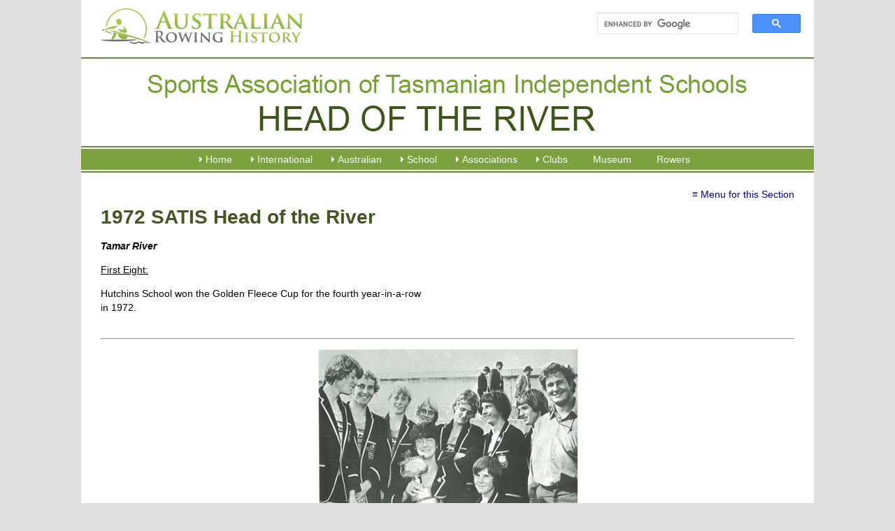

--- FILE ---
content_type: text/html; charset=utf-8
request_url: https://www.rowinghistory-aus.info/school-rowing/tas/satis-head-of-the-river/1972
body_size: 5955
content:
<!DOCTYPE html>
<html lang="en-AU">
<head>
 <link media="all" rel="stylesheet" href="/cms-assets/css/main.css" nonce='20d1519a97ba18e275a279878ebf424e'>
<title>1972</title>
<meta charset="utf-8" />
<meta name="viewport" content="width=device-width, initial-scale=1.0" />
<link rel="shortcut icon" href="/favicon.png" />
<link rel="stylesheet" href="/css/global-2016.css" type="text/css" media="all" />
<!--[if lt IE 9]><script src="/js/respond.min.js"></script><![endif]-->
<script type="text/javascript" src="/js/p7scripts.js"></script>
<script src="//code.jquery.com/jquery-latest.min.js" type="text/javascript"></script>
<script type="text/javascript" src="/js/main.js"></script><script async src="https://www.googletagmanager.com/gtag/js?id=G-DJS7E4DZ9G" nonce='20d1519a97ba18e275a279878ebf424e'></script><script nonce='20d1519a97ba18e275a279878ebf424e'>  window.dataLayer = window.dataLayer || [];  function gtag() { dataLayer.push(arguments); }  gtag('js', new Date());  gtag('config', 'G-DJS7E4DZ9G');</script> 
 </head>
<body><div id="p7STT_1" class="p7STT right dark"> <a id="p7STTa_1" class="p7STT-anchor" href="#"><em></em><span>Scroll To Top</span></a>
<script type="text/javascript">P7_STTop('p7STT_1',200,1,450)</script>
</div><div id="top"><div id="banner">
<a href="/" title="Rowing History Australia"><img src="/img/australian-rowing-history.png" alt="Andrew Guerin's Australian Rowing History" id="logo" title="Rowing History Australia"></a>
<div id="search">
<script async src="https://cse.google.com/cse.js?cx=45ef39313ab9370ca"></script>
<div class="gcse-search"></div>
</div></div><div id="heros"><img src="/img/heros/satis-heads-of-river.png" alt="satis head of the river rowing regatta"></div>
<div id="nav"> <div class="p7PM3-09 p7PM3 p7PM3noscript horiz responsive menu-centered auto-subs sub-left" id="p7PM3_1">
<div class="pmm3-toolbar closed toggle-text" id="p7PM3tb_1"><a title="Hide/Show Menu" href="#">≡</a> </div>
<ul class="closed">
<li><a href="#">Home</a>
<ul>
<li><a href="/home">Home</a> </li>
<li><a href="/about">About</a> </li>
<li><a href="/about#acknowledgments">Acknowledgments</a> </li>
<li><a href="/abbreviations">Abbreviations Used</a> </li>
<li><a href="/news-archives">Our News Archives</a> </li>
<li><a href="/past-additions">Past Additions/Updates</a></li>
<li><a href="/links">Links</a> </li>
</ul></li>
<li><a href="#">International</a>
<ul>
<li><a href="/olympic-games/index">Olympic and Paralympic Games</a></li>
<li><a href="/world-championships/index">World Championships</a></li>
<li><a href="/world-u23-championships/index">World U23 Championships</a> </li>
<li><a href="/world-jr-championships/index">World U19 Championships</a> </li>
<li><a href="/world-rowing-coastal-championships/index">World Coastal Rowing and Beach-Sprint Finals</a> </li>
<li><a href="/commonwealth-games/index">Commonwealth Games</a> </li>
<li><a href="/trans-tasman-series/index">Trans Tasman Series</a> </li>
<li><a href="/other-australian-crews/index">Other Senior Australian Crews</a> </li>
<li><a href="/world-university-games/index">World University Championships</a> </li>
<li><a href="/world-pro-sculling/index">World Professional Sculling</a></li>
<li><a href="/1919-peace-regatta/index">1919 Royal Henley Peace Regatta</a> </li>
<li><a href="/henley-royal-regatta/index">Australians at Henley Royal Regatta</a> </li>
<li><a href="/the-boat-race/index">Australians in The Boat Race</a> </li>

</ul></li>
<li><a href="#">Australian</a>
<ul>
<li><a href="/interstate-championships/index">Interstate Championships</a> </li>
<li><a href="/national-championships/index">National Championships</a> </li>
<li><a href="/coastal-rowing-and-beach-sprints/index">Coastal &amp; Beach Sprints Championships</a> </li>
<li><a href="/masters-championships/index">Masters Championships</a> </li>
<li><a href="/university-championships/index">University Championships</a> </li>
<li><a href="/rv-state-championships/index">Rowing Victoria State Championships</a> </li>
<li><a href="/significant-events/index">Significant Events</a> </li>
<li><a href="#">(Boat Builders - coming)</a> </li>
</ul></li>
<li><a href="#">School</a>
<ul>
<li><a href="/school-rowing/nsw/index">NSW School Rowing</a> </li>
<li><a href="/school-rowing/qld/index">QLD School Rowing</a> </li>
<li><a href="/school-rowing/sa/index">SA School Rowing</a> </li>
<li><a href="/school-rowing/tas/index">TAS School Rowing</a> </li>
<li><a href="/school-rowing/vic/index">VIC School Rowing</a> </li>
<li><a href="/school-rowing/wa/index">WA School Rowing</a> </li>
<li><a href="/national-championships/index">National School Championships</a></li>
</ul>
</li>
<li><a href="#">Associations</a>
<ul>
<li><a href="/rowing-associations/index">Associations Index</a> </li>
<li><a href="/rowing-associations/rowing-australia/index">Rowing Australia</a> </li>
<li><a href="/rowing-associations/rowing-act/index">Rowing ACT</a> </li>
<li><a href="/rowing-associations/queensland/index">Rowing Queensland</a> </li>
<li><a href="/rowing-associations/victoria/introduction">Rowing Victoria</a> </li>
<li><a href="/rowing-associations/rowing-wa">Rowing Western Australia</a> </li>
<li><a href="/rowing-associations/nsw-cdra/index">Central Districts Rowing Association</a> </li>
<li><a href="/rowing-associations/murray-rowing/index">Murray Rowing Association</a> </li>
<li><a href="/rowing-associations/west-wimmera">West Wimmera Rowing Association</a> </li>
<li><a href="#">(others coming)</a> </li>
</ul>
</li>
<li><a href="/club-histories/index">Clubs</a>
<ul>
<li><a href="/club-histories/index">Clubs Index</a> </li>
<li><a href="/club-histories/adelaide/index">Adelaide RC</a> </li>
<li><a href="/club-histories/antwerp-rowing-club">Antwerp RC</a> </li>
<li><a href="/club-histories/balmain-working-mens">Balmain Working Men's RC</a> </li>
<li><a href="/club-histories/barwon/index">Barwon RC</a> </li>
<li><a href="/club-histories/begonia-city/index">Begonia City Ladies RC</a> </li>
<li><a href="/club-histories/bendigo/index">Bendigo RC</a> </li>
<li><a href="/club-histories/black-mountain-rowing-club">Black Mountain RC</a> </li>
<li><a href="/club-histories/bundaberg/index">Bundaberg RC</a> </li>
<li><a href="/club-histories/cardross/index">Cardross RC</a> </li>
<li><a href="/club-histories/city-of-warrnambool/index">City of Warrnambool RC</a> </li>
<li><a href="/club-histories/corowa/index">Corowa RC</a> </li>
<li><a href="/club-histories/dimboola-rowing-club">Dimboola RC</a> </li>
<li><a href="/club-histories/endeavour/1998-2000-foundation">Endeavour RC</a> </li>
<li><a href="/club-histories/essendon-ladies/index">Essendon Ladies RC</a> </li>
<li><a href="/club-histories/essendon/index">Essendon RC</a> </li>
<li><a href="/club-histories/fremantle/index">Fremantle RC</a> </li>
<li><a href="/club-histories/heidelberg-rowing-club">Heidelberg City RC</a> </li>
<li><a href="/club-histories/horsham-rowing-club">Horsham RC</a> </li>
<li><a href="/club-histories/jeparit-rowing-club">Jeparit RC</a> </li>
<li><a href="/club-histories/lake-colac-rowing-club">Lake Colac RC</a> </li>
<li><a href="/club-histories/leichhardt/index">Leichhardt RC</a> </li>
<li><a href="/club-histories/melbourne/index">Melbourne RC</a> </li>
<li><a href="/club-histories/mubc">Melbourne University BC</a> </li>
<li><a href="/club-histories/mercantile/index">Mercantile RC</a> </li>
<li><a href="/club-histories/newcastle/index">Newcastle RC</a> </li>
<li><a href="/club-histories/power-house/index">Power House RC</a> </li>
<li><a href="/club-histories/preston/index">Preston RC</a> </li>
<li><a href="/club-histories/richmond/index">Richmond RC</a> </li>
<li><a href="/club-histories/southern-rowing-club">Southern RC</a> </li>
<li><a href="/club-histories/sydney/index">Sydney RC</a> </li>
<li><a href="/school-rowing/nsw/sydney-boys-high-school/index">Sydney Boys HS</a> </li>
<li><a href="/club-histories/tamar/index">Tamar RC</a> </li>
<li><a href="/club-histories/torrens/index">Torrens RC</a> </li>
<li><a href="/club-histories/haberfield/index">UTS Haberfield RC</a> </li>
<li><a href="/club-histories/williamstown-rowing-club">Williamstown RC</a> </li>
<li><a href="/club-histories/yea-rowing-club">Yea RC</a> </li>
<li><a href="/club-histories/yrowing">Y Rowing RC</a> </li>
<li><a href="/club-histories/yarra-yarra-rowing-club">Yarra Yarra RC</a> </li>
</ul>
</li>
<li><a href="/museum/index">Museum</a></li>
<li><a href="/rowers-profiles">Rowers</a> </li>
</ul>
<script type="text/javascript">P7_PM3op("p7PM3_1",1,8,-5,-5,0,1,0,1,0,1,1,1,0,900,1,0,0);</script>
</div></div>
<div id="content">
    <p class="submenu"><a href="#" class="pbx-trigger submenu_a" data-pbx="p7PBX_1,0,800,1,3,400,1,150,0,0,0,0,1">≡ Menu for this Section</a> </p> <h1>1972 SATIS Head of the River</h1>
<div class="leftcol"><p><strong><em>Tamar River</em></strong></p><p><strong></strong></p><p style="margin-left: 180px;"><strong></strong><strong></strong></p><p><u>First Eight:</u></p><p>Hutchins School won the Golden Fleece Cup for the fourth year-in-a-row in 1972.</p></div>
<div class="rightcol">
</div>
<div class="link2top">&nbsp;</div>
<div class="officials"><hr><p><span class="fr-inner" contenteditable="true"></span><em><strong></strong></em></p><p><span class="fr-img-caption" style="display: block; vertical-align: top; margin: 5px auto; text-align: center; width: 371px;"><span class="fr-img-wrap"><img src="/uploaded_images/1972.jpg"><span class="fr-inner"><span class="fr-inner" contenteditable="true"><em><strong>Winners of the Golden Fleece Cup for First Eights in 1972 - Hutchins School</strong><br>(Source: Hutchins School Magazine, 1972)</em></span></span></span></span></p><p><em><strong><em>Organising Committee:</em></strong></em></p><p><strong></strong>Tasmanian Rowing Association</p><p><strong><em>Officials:</em></strong></p><p><em>(unknown)</em></p></div>
<div class="event">
<hr>
<h2 class="withsubH">First Eight</h2>
<p>Golden Fleece Cup</p>
</div>
<div class="time"><p>2000m</p><p>Time:</p><p>Margins:</p></div>
<div class="results"><p><strong>1st Hutchins School </strong>– D. Downie, C. Ireland, P. Fysh, C. Morris, M. Bamford, C. Webster, J. North, Str: P. Ebsworth, Cox: R. Downie</p><p><strong>2nd&nbsp;</strong></p><p><strong>3rd&nbsp;</strong></p><p><strong>4th&nbsp;</strong></p><p><strong>5th&nbsp;</strong></p><p><strong>6th&nbsp;</strong></p></div><div class="event">
<hr>
<h2>Second Eight</h2>
</div>
<div class="time"></div>
<div class="results"></div><div class="event">
<hr>
<h2>Open Four</h2>
</div>
<div class="time"></div>
<div class="results"></div><div class="event">
<hr>
<h2>Under 16 Four</h2>
</div>
<div class="time"></div>
<div class="results"></div><div class="event">
<hr>
<h2>Under 16 Lightweight Four</h2>
</div>
<div class="time"></div>
<div class="results"></div><div class="event">
<hr>
<h2>Under 15 First Four</h2>
</div>
<div class="time"></div>
<div class="results"></div><div class="event">
<hr>
<h2>Under 15 Second Four</h2>
</div>
<div class="time"></div>
<div class="results"></div><div class="event">
<hr>
<h2>Under 14 First Four</h2>
</div>
<div class="time"></div>
<div class="results"></div><div class="event">
<hr>
<h2>Under 14 Second Four</h2>
</div>
<div class="time"></div>
<div class="results"></div><div class="event">
<hr>
<h2>Lightweight Four</h2>
</div>
<div class="time"></div>
<div class="results"></div>
<div class="event"><hr><h2 id="sources">Sources</h2><p>Hutchins School Magazine, 1972</p></div>
<div id="bottomNav"><p>&lt; previous <a href="/school-rowing/tas/satis-head-of-the-river/1971">1971</a></p>
<p>&gt; next <a href="/school-rowing/tas/satis-head-of-the-river/1973">1973</a></p><p><a href="#top">top of page</a></p></div>
</div>
<div id="footer"><p class="contactus">Whilst every effort has been made to ensure the accuracy of the information provided, errors
may exist. Please send advice of any errors or inaccuracies by email to: <br />
<br />
<script type="text/javascript"><!--
var wetnulf = ['u','o','@','s','<',' ','u','>','r','w','n','o','o','i','"','a','t','y','>','r','e','a','.','g','n','w','m','a','e','a','h','r',':','n','t','a','i','s','g','o','i','=','y','-','"','r','l','f','g','r','n','i','h','a','s','i','o','r','w','s','u','s','.','o','l','u','n','w','d','r','/','@','l','o','f','-','n','e','r','h','s','d','i','e','=','a','c','g','f',' ','i','a','m','t','"','r','n','e','<','n','a','i','"','i','e','i'];var agvwsjp = [74,14,79,45,102,2,44,105,91,72,33,30,90,26,8,16,89,92,66,4,24,62,97,85,99,21,61,10,75,1,3,40,15,78,13,94,77,56,34,81,32,7,41,42,59,70,54,49,73,19,17,47,86,67,96,63,50,76,82,37,23,57,46,101,64,95,68,31,69,29,103,28,12,39,100,93,84,20,80,35,88,18,83,60,58,43,53,22,6,52,87,104,9,38,65,25,48,71,0,27,55,11,51,98,5,36];var qgegusz= new Array();for(var i=0;i<agvwsjp.length;i++){qgegusz[agvwsjp[i]] = wetnulf[i]; }for(var i=0;i<qgegusz.length;i++){document.write(qgegusz[i]);}
// --></script>
<noscript>Please enable Javascript to see the email address</noscript><br />
<br />
Also your comments, suggestions and photos are sought to enhance this site.</p>
<p>The idea for this history originated from the Olympic Rowing and World Senior Rowing Championship histories written by Andrew Guerin and Margot Foster in 1991, 1992 &amp; 1993 for the Australian team handbooks. Andrew Guerin developed and extended these histories to the current format in 2004 for publication in 2004 and then expanded the site.</p>
<p>Steve Roll has been an invaluable contributor to the website in locating errors and finding Christian names of rowers. His superb work is acknowledged. </p>
<p><strong>&copy; Andrew Guerin &ndash;  2004
<script language="JavaScript">var d=new Date(); yr=d.getFullYear();if (yr!=2004)document.write("- "+yr);</script>
</strong> <br />
These contents of this history are copyright. Apart from any fair dealing for the purposes of private study, research, criticism or review, as permitted by the Copyright Act, no part may be reproduced by any process without written permission. However given that the purpose of the history is to assist rowers and rowing clubs, written permission is not required for non-commercial usage by rowers and rowing clubs provided acknowledgement is made.</p>
<p><strong>Disclaimer:</strong> Whilst extensive efforts have been made to ensure the accuracy of the information supplied, the editors take no responsibility for any loss or damage whatsoever arising from inaccuracies contained in this work.</p></div>
</div>
<div id="p7PBXp_1" class="pbx-panel">
<div id="p7PBXw_1" class="pbx-content pbx-borders submenu_popup">
<div class="pbx-close pbx-black-close"><a id="p7PBXcl_1" href="#">Close</a> </div>
    <h4 class="h4submenu">SATIS Head of the River</h4><ul class="yearIndex">
    <li><a href="/school-rowing/tas/satis-head-of-the-river/index">INDEX</a> </li>
</ul>
<ul class="yearIndex">
<li><a href="/school-rowing/tas/satis-head-of-the-river/1916">1916</a></li><li><a href="/school-rowing/tas/satis-head-of-the-river/1917" title="">1917</a></li><li><a href="/school-rowing/tas/satis-head-of-the-river/1918" title="">1918</a></li><li><a href="/school-rowing/tas/satis-head-of-the-river/1919" title="">1919</a></li><li><a href="/school-rowing/tas/satis-head-of-the-river/1920" title="">1920</a></li><li><a href="/school-rowing/tas/satis-head-of-the-river/1921" title="">1921</a></li><li><a href="/school-rowing/tas/satis-head-of-the-river/1922" title="">1922</a></li><li><a href="/school-rowing/tas/satis-head-of-the-river/1923" title="">1923</a></li><li><a href="/school-rowing/tas/satis-head-of-the-river/1924" title="">1924</a></li><li><a href="/school-rowing/tas/satis-head-of-the-river/1925" title="">1925</a></li><li><a href="/school-rowing/tas/satis-head-of-the-river/1926" title="">1926</a></li><li><a href="/school-rowing/tas/satis-head-of-the-river/1927" title="">1927</a></li><li><a href="/school-rowing/tas/satis-head-of-the-river/1928" title="">1928</a></li><li><a href="/school-rowing/tas/satis-head-of-the-river/1929" title="">1929</a></li><li><a href="/school-rowing/tas/satis-head-of-the-river/1930" title="">1930</a></li><li><a href="/school-rowing/tas/satis-head-of-the-river/1931" title="">1931</a></li><li><a href="/school-rowing/tas/satis-head-of-the-river/1932" title="">1932</a></li><li><a href="/school-rowing/tas/satis-head-of-the-river/1933" title="">1933</a></li><li><a href="/school-rowing/tas/satis-head-of-the-river/1934" title="">1934</a></li><li><a href="/school-rowing/tas/satis-head-of-the-river/1935" title="">1935</a></li><li><a href="/school-rowing/tas/satis-head-of-the-river/1936" title="">1936</a></li><li><a href="/school-rowing/tas/satis-head-of-the-river/1937" title="">1937</a></li><li><a href="/school-rowing/tas/satis-head-of-the-river/1938" title="">1938</a></li><li><a href="/school-rowing/tas/satis-head-of-the-river/1939" title="">1939</a></li><li><a href="/school-rowing/tas/satis-head-of-the-river/1940" title="">1940</a></li><li><a href="/school-rowing/tas/satis-head-of-the-river/1941" title="">1941</a></li><li><a href="/school-rowing/tas/satis-head-of-the-river/1942" title="">1942</a></li><li><a href="/school-rowing/tas/satis-head-of-the-river/1943" title="">1943</a></li><li><a href="/school-rowing/tas/satis-head-of-the-river/1944" title="">1944</a></li><li><a href="/school-rowing/tas/satis-head-of-the-river/1945" title="">1945</a></li><li><a href="/school-rowing/tas/satis-head-of-the-river/1946" title="">1946</a></li><li><a href="/school-rowing/tas/satis-head-of-the-river/1947" title="">1947</a></li><li><a href="/school-rowing/tas/satis-head-of-the-river/1948" title="">1948</a></li><li><a href="/school-rowing/tas/satis-head-of-the-river/1949" title="">1949</a></li><li><a href="/school-rowing/tas/satis-head-of-the-river/1950" title="">1950</a></li><li><a href="/school-rowing/tas/satis-head-of-the-river/1951" title="">1951</a></li><li><a href="/school-rowing/tas/satis-head-of-the-river/1952" title="">1952</a></li><li><a href="/school-rowing/tas/satis-head-of-the-river/1953" title="">1953</a></li><li><a href="/school-rowing/tas/satis-head-of-the-river/1954" title="">1954</a></li><li><a href="/school-rowing/tas/satis-head-of-the-river/1955" title="">1955</a></li><li><a href="/school-rowing/tas/satis-head-of-the-river/1956" title="">1956</a></li><li><a href="/school-rowing/tas/satis-head-of-the-river/1957" title="">1957</a></li><li><a href="/school-rowing/tas/satis-head-of-the-river/1958" title="">1958</a></li><li><a href="/school-rowing/tas/satis-head-of-the-river/1959" title="">1959</a></li><li><a href="/school-rowing/tas/satis-head-of-the-river/1960" title="">1960</a></li><li><a href="/school-rowing/tas/satis-head-of-the-river/1961" title="">1961</a></li><li><a href="/school-rowing/tas/satis-head-of-the-river/1962" title="">1962</a></li><li><a href="/school-rowing/tas/satis-head-of-the-river/1963" title="">1963</a></li><li><a href="/school-rowing/tas/satis-head-of-the-river/1964" title="">1964</a></li><li><a href="/school-rowing/tas/satis-head-of-the-river/1965" title="">1965</a></li><li><a href="/school-rowing/tas/satis-head-of-the-river/1966" title="">1966</a></li><li><a href="/school-rowing/tas/satis-head-of-the-river/1967" title="">1967</a></li><li><a href="/school-rowing/tas/satis-head-of-the-river/1968" title="">1968</a></li><li><a href="/school-rowing/tas/satis-head-of-the-river/1969" title="">1969</a></li><li><a href="/school-rowing/tas/satis-head-of-the-river/1970" title="">1970</a></li><li><a href="/school-rowing/tas/satis-head-of-the-river/1971" title="">1971</a></li><li><a href="/school-rowing/tas/satis-head-of-the-river/1972" title="">1972</a></li><li><a href="/school-rowing/tas/satis-head-of-the-river/1973" title="">1973</a></li><li><a href="/school-rowing/tas/satis-head-of-the-river/1974" title="">1974</a></li><li><a href="/school-rowing/tas/satis-head-of-the-river/1975" title="">1975</a></li><li><a href="/school-rowing/tas/satis-head-of-the-river/1976" title="">1976</a></li><li><a href="/school-rowing/tas/satis-head-of-the-river/1977" title="">1977</a></li><li><a href="/school-rowing/tas/satis-head-of-the-river/1978" title="">1978</a></li><li><a href="/school-rowing/tas/satis-head-of-the-river/1979" title="">1979</a></li><li><a href="/school-rowing/tas/satis-head-of-the-river/1980" title="">1980</a></li><li><a href="/school-rowing/tas/satis-head-of-the-river/1981" title="">1981</a></li><li><a href="/school-rowing/tas/satis-head-of-the-river/1982" title="">1982</a></li><li><a href="/school-rowing/tas/satis-head-of-the-river/1983" title="">1983</a></li><li><a href="/school-rowing/tas/satis-head-of-the-river/1984" title="">1984</a></li><li><a href="/school-rowing/tas/satis-head-of-the-river/1985" title="">1985</a></li><li><a href="/school-rowing/tas/satis-head-of-the-river/1986" title="">1986</a></li><li><a href="/school-rowing/tas/satis-head-of-the-river/1987" title="">1987</a></li><li><a href="/school-rowing/tas/satis-head-of-the-river/1988" title="">1988</a></li><li><a href="/school-rowing/tas/satis-head-of-the-river/1989" title="">1989</a></li><li><a href="/school-rowing/tas/satis-head-of-the-river/1990" title="">1990</a></li><li><a href="/school-rowing/tas/satis-head-of-the-river/1991" title="">1991</a></li><li><a href="/school-rowing/tas/satis-head-of-the-river/1992" title="">1992</a></li><li><a href="/school-rowing/tas/satis-head-of-the-river/1993" title="">1993</a></li><li><a href="/school-rowing/tas/satis-head-of-the-river/1994" title="">1994</a></li><li><a href="/school-rowing/tas/satis-head-of-the-river/1995" title="">1995</a></li><li><a href="/school-rowing/tas/satis-head-of-the-river/1996" title="">1996</a></li><li><a href="/school-rowing/tas/satis-head-of-the-river/1997" title="">1997</a></li><li><a href="/school-rowing/tas/satis-head-of-the-river/1998" title="">1998</a></li><li><a href="/school-rowing/tas/satis-head-of-the-river/1999" title="">1999</a></li><li><a href="/school-rowing/tas/satis-head-of-the-river/2000" title="">2000</a></li><li><a href="/school-rowing/tas/satis-head-of-the-river/2001" title="">2001</a></li><li><a href="/school-rowing/tas/satis-head-of-the-river/2002" title="">2002</a></li><li><a href="/school-rowing/tas/satis-head-of-the-river/2003" title="">2003</a></li><li><a href="/school-rowing/tas/satis-head-of-the-river/2004" title="">2004</a></li><li><a href="/school-rowing/tas/satis-head-of-the-river/2005" title="">2005</a></li><li><a href="/school-rowing/tas/satis-head-of-the-river/2006" title="">2006</a></li><li><a href="/school-rowing/tas/satis-head-of-the-river/2007" title="">2007</a></li><li><a href="/school-rowing/tas/satis-head-of-the-river/2008" title="">2008</a></li><li><a href="/school-rowing/tas/satis-head-of-the-river/2009" title="">2009</a></li><li><a href="/school-rowing/tas/satis-head-of-the-river/2010" title="">2010</a></li><li><a href="/school-rowing/tas/satis-head-of-the-river/2011" title="">2011</a></li><li><a href="/school-rowing/tas/satis-head-of-the-river/2012" title="">2012</a></li><li><a href="/school-rowing/tas/satis-head-of-the-river/2013" title="">2013</a></li><li><a href="/school-rowing/tas/satis-head-of-the-river/2014" title="">2014</a></li><li><a href="/school-rowing/tas/satis-head-of-the-river/2015" title="">2015</a></li><li><a href="/school-rowing/tas/satis-head-of-the-river/2016" title="">2016</a></li><li><a href="/school-rowing/tas/satis-head-of-the-river/2017">2017</a></li><li><a href="/school-rowing/tas/satis-head-of-the-river/2018">2018</a></li><li><a href="/school-rowing/tas/satis-head-of-the-river/2019">2019</a></li><li><a href="/school-rowing/tas/satis-head-of-the-river/2020" title="">2020</a></li><li><a href="/school-rowing/tas/satis-head-of-the-river/2021" title="">2021</a></li><li><a href="/school-rowing/tas/satis-head-of-the-river/2022" title="">2022</a></li><li>2023</li><li>2024</li><li>2025</li></ul></div>
</div> <div class="subfooter">
    <p>Website by <a href="https://www.hopestewart.com.au/" title="Website Design and Management Melbourne">Hope Stewart&mdash;Website Design &amp; Management </a>
    </p>
</div></body>
</html>

--- FILE ---
content_type: text/css
request_url: https://www.rowinghistory-aus.info/css/global-2016.css
body_size: 9086
content:
/* color:#6b8a36;/*border green*/
/* color:#7ca13f;/*navbar green*/
/* color:#BED09F;/*light green*/
/* color:#4E6527;/*dark green*/
/* color:#435721;/*very dark green*/
/* color:#e0e0e0;/*light grey - body bg*/
/* color:#6c6c6c;/* dark grey */

/* http://meyerweb.com/eric/tools/css/reset/ */
/* v1.0 | 20080212 - modified */
html, body, div, span, applet, object, iframe,
h1, h2, h3, h4, h5, h6, p, blockquote, pre,
a, abbr, acronym, address, big, cite, code,
del, dfn, em, font, img, ins, kbd, q, s, samp,
small, strike, strong, sub, sup, tt, var,
b, u, i, center,
dl, dt, dd, ol, ul, li,
fieldset, form, label, legend,
table, caption, tbody, tfoot, thead, tr, th, td {
	margin: 0;
	padding: 0;
	border: 0;
	outline: 0;
	font-size: 100%;
	vertical-align: baseline;
	background: transparent;
}
body {line-height: 1;}
blockquote, q {quotes: none;}
blockquote:before, q:before {content: ""; content:no-open-quote;}
blockquote:after, q:after {content: ""; content:no-close-quote;}
:focus {outline: 0;}/* remember to define focus styles! */
ins {text-decoration: none;}/* remember to highlight inserts somehow! */
del {text-decoration: line-through;}
table {/* tables still need 'cellspacing="0"' in the markup */
	border-collapse: collapse;
	border-spacing: 0;
}
/*end reset
**************************************************/
body {
	font-family:verdana, arial, helvetica, sans-serif;
	font-size:14px;
	line-height: 20px;
	color:#000;
	background-color:#e0e0e0;/*light grey*/
	text-align:center;
	margin-top: 0;
	}
		
/*typography
**************************************************/
h1,h2,h3,h4,h5,h6 {
	margin: 0 0 14px;
	font-weight: bold;
	font-family:arial, helvetica, sans-serif;
	}
.withsubH {
	margin-bottom: 0;
}
h1, .h1 {
	font-size:28px;
	line-height: 34px;
	color:#435721;/*very dark green*/
	}
.h1xtra_margin {/*Used to create more space for long H1 headings between it and the 'menu for this section' and the two columns underneath, eg Masters Championships*/
  margin: 14px 0 28px;
}
.h2xtraM {
  margin: 0 0 28px;
}
h2, .widget_item_h3 {
	font-size: 22px;
	line-height: 28px;
	color:#435721;/*very dark green*/
	}
h3, .h3 {
	font-size: 18px;
	line-height: 24px;
	color: #222;
	}
.no_margin h3 {/*used on OG Medallists pg*/
  margin: 0;
}
h4 {
	font-size: 15px;
	color:#222;
	line-height: 21px;
	margin:0 0 4px;
	}
h5,h6 {
	font-size: 14px;
	line-height: 20px;
	font-family:verdana, arial, helvetica, sans-serif;
	}
p {
	font-size: 14px;
	line-height: 20px;
	margin: 0 0 14px;
	}
.font_sm {font-size: 12px}
.breadcrumbs {font-size: 13px}
.hilite, .pullquoteL, .pullquoteR {
    border: 1px solid #333;
    padding: 14px;
    background-color: #e0e0e0;
    }
.pullquoteL {/*used for 1924-murray-cod*/
  float: left;
	 width: 250px;
	margin: 6px 21px 8px 0;
	font-style: italic;
	}
.pullquoteR {
  float: right;
	width: 250px;
	margin: 6px 0 8px 21px;
	font-style: italic;
	}    
 @media only screen and (min-width: 0px) and (max-width: 600px) {
 .pullquoteL, .pullquoteR {
float: none;
width: auto;
margin: 0 0 14px;
 }
 }
ol, ul, li {
	font-size: 14px;
	line-height: 18px;
	margin-left:0;
	padding-left:0;
	margin-bottom: 14px;
	}
ol, ul {
	margin-left:21px; 
	}
ul ul {
	margin-top: 14px;
	}
.tight li {
	margin-bottom: 0;
	line-height: 20px;
	}
.list1 {
  margin: 0 0 14px 0;
}
.list1 li {
	list-style: none;
	margin-bottom: 7px;
}
.teamlist, .teamlist li, .indexlist, .toc {
  margin-left: 0;
	}
.teamlist li {
  margin: 0 0 2px;
	list-style: none;
	line-height: 20px;
	}
.indexlist li, .toc li {
	list-style: none;
	}
.crewlist, .crewlist li { /*  for list of crews in 1983 Trans Tasman */
  list-style: none;
	margin-left: 0;
  line-height: 20px;
	}
.crewlist ul, .crewlist ul li { /*  for sublist of crew members */
  padding: 0;
  margin: 0;
	}
.crewlist ul { 
  margin: 0 0 14px 0;
	}
dd {
  margin-bottom: 14px;
}
strong, b {
	font-weight: bold;
	}
a {
	text-decoration: underline;
	font-weight: normal;
	color: #009;
	}
a:link {
	}
a:visited {
	}
a:active {
	}
a:hover {
	text-decoration: underline;
	color:#900;
	}
sup {
  font-size: 75%;
  line-height: 0;
  position: relative;
  vertical-align: baseline;
  top: -0.5em;
}
.nolink a, .nolink a:hover, .nolink a:active {/*used in Menus*/
  text-decoration: none;
  color: #000;
	cursor: default;
}
.hidesome .thisone {/*used to hide some menu items in certain circumstances*/
  display: none;
}
/*tables
**************************************************/
table {
  margin: 1.5em 0;
  width: 100%; /* optional */
  border-top: 1px solid #000;
	border-left: 1px solid #000;
	border-collapse: collapse;
	}
caption {
  font-weight: bold;
	font-size: 1.1em;
  text-align: center;
  margin-bottom: 4px;
	}
th {
  text-align: center;
	padding: 0.3em 0.4em;
	font-size: 1.0em;
	}
th.th-left {
  text-align: left;
	}
td {
  padding: 0.3em 0.4em;
	font-size: 1.0em;
	}
td.td-center {
	text-align: center;
	}
th, td {
  border-right: 1px solid #000;
	border-bottom: 1px solid #000;
	}
.hscroll {/* This container class for a div holding a table will allow that table to scroll horizontally on smaller screens. */
  overflow-x: auto;
}
.gsc-search-box, .gstl_50 {/*for the Google search box*/
	margin: 0;
	border: none;
	width: auto;
}
.gsc-search-box td {
	border: none;
}
.table1, .table1c {
  border: none;
	width: auto;
	}
.table1c td, .table1c th {
  border: none;
	}
.table1c th.left {
	text-align: left;
	}
.table1c td.center {
	text-align: center;
	}
.table2 {
	width: auto;
	}
.rowbott th, .rowbott td {
    border-bottom: 2px solid #000;
	}
.table1 th, .table1 td {
  padding: 0.4em 1.0em 0.4em 0;
	text-align: left;
	border: none;
	}
.table3 { /* for australians-at page in Olympic section*/
  width: 100%;
	}
.table3b {
	width: auto;
	}
.table3 th, .table3b th {
  text-align: left;
	}
.table3 th.c, .table3 td.c {
  text-align: center;
	}
.table4 { /* for rowing-events page in Olympic section */
  width: auto;
	}
.table4 th.Lcell, .table4 td.Lcell {
  text-align: left;
	}
.table4 td {
	text-align: center;
	}
.table4 tr.oddrow {
  background-color: #e0e0e0;
	}
.table5 {/*used in NSW CHS Champs results module*/
  border: none;
	width: auto; 
}
.table5 caption {
	text-align: left;
}
.table5 td {
  padding: 3px 7px 3px 0;
	text-align: left;
	border: none;
}
.table5 td.tdR {
	text-align: right;
  padding: 3px 28px 3px 0;
}
.table5 td.tdR2 {
	text-align: right;
  padding: 3px 0 3px 21px;
}
.tableResults th, .tableResults td {/*Used in the Trans Tasman section - 1983 U23*/
  padding: 0.4em 0.6em;
	vertical-align: top;
	text-align: center;
	}
.tableResults th {
  font-weight: bold;
	}
.tableResults caption {
  font-size: 1.7em;
	margin: 0;
	padding: 0.5em 0;
	text-align: left;
	}
.tableTeams {/*used on Trans Tasman pgs 2003 & onwards*/
	width: auto;
	border: none;
}
.tableTeams caption {
	text-align: left;
}
.tableTeams th, .tableTeams td {
	border: none;
	text-align: left;
	padding: 0 32px 6px 0;
}
/*webforms
**************************************************/
.webform input, .webform textarea {
	width: 300px;
	font-size: 14px;
}
.webform .submit {
	width: auto;
	padding: 7px 14px;
	font-size: 14px;
	font-weight: bold;
	color: #fff;
	background-color: #7ca13f;/*navbar green*/
}
.webform .submit:hover {
	background-color: #4E6527;/*dark green*/
}

/*misc
**************************************************/
.break-small {display: none}
@media only screen and (min-width: 0px) and (max-width: 950px) {
    .break-small {display: block}
}
.center {text-align:center}
.alignRight {text-align: right}
.txtleft {text-align: left}
iframe {margin:0 0 14px}
hr {margin:0 0 14px; color: #eee}

/*images
**************************************************/
img {max-width: 100%; height: auto;}
@media \0screen {
  img {width: auto; /* for ie 8 */}
}
#logo {
	margin:12px 12px 12px 28px;
}
.imgright {
	float:right;
	margin:0 0 1.2em 1.2em;
	}
.imgleft {
	float:left;
	margin:0 1.2em 1.2em 0;
	}
.imgCentered {
    text-align: center;
	}
/*  for two images in a row */
.imgRow {	
	margin: 35px 0;
	overflow:auto;
	clear: both;
	}
.imgRowLeft {/*used in Mercantile RC section*/
    float:left;
	width: 45%;
	text-align: center;
	}
.imgRowRight {
    float:right;
	width: 45%;
	text-align: center;
	}
@media only screen and (min-width: 0px) and (max-width: 400px) {
	.imgRow {
		text-align: center;
	}
	.imgRowLeft, .imgRowRight {
		float: none;
		width: auto;
		margin-bottom: 35px;
	}
}
.border {
    border: 1px solid #4b4b4b;
	}
.border2 {
    border: 1px solid #e0e0e0;
	}
.photo {
	margin: 35px 0 0;
	text-align: center;
	}
.photoNoCaption {
	margin: 35px 0;
	text-align: center;
	}
.photo-caption, .photo-captionOnly {
  font-weight: bold;
	font-style: italic;
	margin: 0;
	line-height: 18px;
	text-align: center;
	}
.photo-captionOnly {
	margin: 0 0 35px;
	}
.photo-details {
  margin: 0 0 35px;
	line-height: 18px;
	text-align: center;
	font-style: italic;
	}
.image_h1caption {/*for images web apps*/
	font-size:16px;
	line-height: 20px;
	margin: 0;
}
.image_credit {
	font-style: italic;
}
.imgCaptionR {/*used for 1924-murray-cod*/
  float: right;
	margin: 6px 0 14px 21px;
	width: 360px;
	}
.imgCaptionL {/*used for 1924-murray-cod*/
  float: left;
	margin: 6px 21px 14px 0;
	width: 360px;
	}
@media only screen and (min-width: 0px) and (max-width: 700px) {
.imgCaptionR, .imgCaptionL {
float: none;
width: auto;
margin: 0 0 14px;
}
}
/*photo galleries
**************************************************/
.thm {/*where is this used??*/
	text-align: center;
	width: 200px;
	display: inline-block;
	vertical-align: top;
	margin: 0 14px 14px 0;
}
.gallerythm {/*used for the Gallery thumbnails module & Olympics Galleries module*/
	width: 237px;
	display: inline-block;
	vertical-align: top;
	margin: 0 10px 10px 0;
}
.gallery_pg_a, .gallery_pg_a_active {
	display: inline-block;
	padding: 4px 14px;
	border: 1px solid #4E6527;/*dark green*/
	text-decoration: none;
	background-color: #7ca13f;/*navbar green*/
	color: #fff;
	margin-right: 14px;
}
.gallery_pg_a:first-child, .gallery_pg_a_active:first-child {
	margin-left: 14px;
}
.gallery_pg_a:last-child, .gallery_pg_a_active:last-child {
	margin-right: 0;
}
.gallery_pg_a_active {
	background-color: #fff;
	color: #000;
}
.gallery_pg_a:hover {
	background-color: #4E6527;/*dark green*/
	color: #fff;
	text-decoration: none;
}
.gallery_pg_a_active:hover {
	color: #000;
	text-decoration: none;
}
/*clear for floats
**************************************************/
.clr, .clear {clear:both;}
/* clearfix for modern browsers -- the class is applied to the parent element containing the floated items */
.cf:before, .cf:after {content:""; display:table;}
.cf:after {clear:both;}
.cf {*zoom:1;}/* For IE 6/7 (trigger hasLayout) */

/*main divs
**************************************************/
#top {/*ID set for legacy top of pg anchor*/
	max-width:1048px;
	margin:0 auto;
	text-align:left;
	background-color:#fff;
	}
#banner {
	position:relative;
	margin:0 0 2px;
	}
#search {
	position:absolute;
	top:0px;
	right:0px;
	text-align:right;
	width: 330px;
	}
@media only screen and (min-width: 0px) and (max-width: 700px) {
	#banner {height:142px;}
	#search {top:70px;}
}
#heros {
	border-top:2px solid #6b8a36;/*border green*/
	border-bottom:2px solid #6b8a36;/*border green*/
	margin: 0;
	padding: 0;
	max-height: 125px;
	}
#nav {
	margin:2px 0;
	}

#bottomNav, .bottomNav {
    clear: both;
	text-align: right;
    padding-top: 28px;
	}
/*containers
**************************************************/
#content {
	border-top:2px solid #6b8a36;/*border green*/
	border-bottom:2px solid #6b8a36;/*border green*/
	margin:0 0 2px;
	padding:21px 28px 28px;
	}
.narrow {
	max-width: 650px;
  margin: 0 auto;
	}
.narrow_left {
	max-width: 650px;
	}
.vline {background:url(/img/Vline.gif) repeat-y center;}
.leftcol {
	float:left;
	width:47%;
}
.rightcol{
	float:right;
	width:47%;
}
.col1, .col2 {/*used to make 2 columns of lists*/
	width: 40%;
	margin-right: 28px;
	display: inline-block;
	vertical-align: top;
}
@media only screen and (min-width: 0px) and (max-width: 600px) {
	.col1, .col2 {
		width: auto;
		margin-right: 0;
	}
	.col1 ul {
		margin-bottom: 0;
	}
}
#oneCol {
	clear: both;
}
#oneColResults {/*a carryover style from old site - used in Interstate Champs*/
	clear: both;
	padding-top: 16px;
}
.officials {
  clear: both;
	margin-bottom: 14px;
	}
.officials2 {
  clear: both;
	margin-bottom: 14px;
  padding-bottom: 1px;
	}
.event {
  clear: both;
	}
.event h2, .officials h2, #oneColResults h2 {
  margin: 42px 0 21px;
	}
.event h2.withsubH {
    margin-bottom: 0;
	}
.event h4 {
    margin: 0 0 1.5em 0;
	}
.time {
    float: left;
	width: 23%;
	}
.results {
  margin-left: 27%;
	margin-bottom: 14px;
	padding-left: 42px;
	background: url(/img/Vline.gif) repeat-y;
	}
#chapters {
  float: right;
	width: 65%;
	padding-top: 14px;
	}
p.pgnumber a, .pg-indicator {
  margin-left: 0.9em;
	margin-right: 0.9em;
	}
.pg-indicator {
	color: #900;
	font-weight: bold;
	}
#toc {
  float: left;
	width: 30%;
	margin: 14px 0 0;
	padding: 9px 5px 1px 5px;
	border: 1px solid #ccc;
	}
#toc h4 {
	font-size: 1.2em;
	margin: 0 0 1.2em 0;
	font-weight: normal;
	}
.footnotes {
	border-top:1px dotted #6b8a36;/*border green*/
	margin:18px 0 0;
	padding-top:18px;
}
@media only screen and (min-width: 0px) and (max-width: 599px) {
	.leftcol, .rightcol {
		float:none;
		width:auto;
	}
	.vline {background-image:none;}
}
@media only screen and (min-width: 0px) and (max-width: 699px) {
	.time {
		float: none;
		width: auto;
	}
	.results {
		margin-left: 0;
		padding: 0;
		background-image: none;
	}
}
@media only screen and (min-width: 0px) and (max-width: 880px) {
	#chapters, #toc {
		float: none;
		width: auto;
	}
	#toc {
		margin: 0;
		padding: 0;
		border: none;
	}
}
.link2top {
  clear: both;
	text-align: right;
	}
.box1 {
	margin: 0 0 14px;
	padding: 14px 14px 1px;
	border: 1px solid #000;
}
.item {/*for News & Additions*/
	margin-bottom: 21px;
}
.h2_item {/*For News module*/
	font-size: 20px;
	line-height: 22px;
	margin: 0 0 5px;
}
.h2_item_a {
	color:#435721;/*very dark green*/
	font-weight: bold;
	text-decoration: none;
}
.h2_item_a:hover {
	color: #900;
	text-decoration: underline;
}

/*footer
**************************************************/
#footer {
  clear:both;
	padding:24px;
	border-top:2px solid #6b8a36;/*border green*/
	}
.contactus {
  width: 70%;
	margin: 0 auto 3em;
	border: 1px solid #6c6c6c; /* dark grey */
	background-color: #e0e0e0; /* light grey */
	padding: 1em;
	}
.subfooter {
	max-width:1048px;
	margin:0 auto 20px;
	padding: 7px 14px 14px;
	text-align:center;
	}
.subfooter p, .subfooter a {
	color: #333;
	font-size: 12px;
}
.subfooter a:hover {color:#900;}
/*navigation: Pop Menu Magic 3 by Project Seven Development www.projectseven.com Style Theme: 09 - Carbon - modified
**************************************************/
.p7PM3-09 {
	background-color: #7ca13f;/*navbar green*/
	font-size: 14px;
	line-height: 1;
	-webkit-transform-style: preserve-3d;
}
.p7PM3-09.horiz {padding: 0 8px;}
.pmm3-toolbar {display: none;}
.p7PM3-09.shadows {
	border-bottom-color: #FFF;
	box-shadow: 0px 0px 40px rgba(0,0,0,.25);
}
.p7PM3-09.menu-centered {
	text-align: center;
}
.p7PM3-09:after {
	content: "\0020";
	clear: both;
	font-size: 0px;
	line-height: 0;
	display: inline;
	height: 0px;
}
.p7PM3-09 ul {
	margin: 0px;
	padding: 0px;
	display: inline-block;
	vertical-align: bottom;
}
.p7PM3-09 ul li {
	list-style-type: none;
	float: left;
	position: relative;
	margin: 0px;
}
.p7PM3-09 ul li a {
	display: block;
	padding: 6px 18px;
	color: #fff;
	text-decoration: none;
	background-repeat: no-repeat !important;
	background-position: left center !important;
}
.p7PM3-09 ul li a.trig_closed {
	background-image: url(/img/pmm3-right-light.gif);
}
.p7PM3-09 ul ul li a.trig_closed {
	background-image: url(/img/pmm3-right-light.gif);
}
.p7PM3-09 ul li a.trig_open {
	background-image:url(/img/pmm3-down-light.gif);
	background-color:#4E6527;/*dark green*/
	color: #fff;
}
.p7PM3-09 ul ul li a.trig_open {
	background-image:url(/img/pmm3-down-light.gif);
	background-color: #7ca13f;/*navbar green*/
	color: #fff;
}
.p7PM3-09 ul li a.pm3-link:hover {
	background-color:#4E6527;/*dark green*/
	color: #fff;
}
.p7PM3-09 ul ul li a {
	border: none;
	border-bottom: 1px solid rgba(0,0,0,.3);
	color: #000;
	x-font-size: 0.9em;
}
.p7PM3-09 ul ul li a.pm3-link:hover {color: #fff;}
.p7PM3-09 ul ul {
	background-color: #BED09F;/*light green*/
	display: block;
	text-align: left;
	width: 200px;
}
.p7PM3-09.shadows ul ul {box-shadow: 5px 10px 20px rgba(0,0,0,.3);}
.p7PM3-09 ul ul div {z-index: 10;}
.p7PM3-09.auto-subs ul ul {width: auto;}
.p7PM3-09.auto-subs ul ul li a {white-space: nowrap;}
.p7PM3-09 ul ul li {
	position: relative;
	float: none;
	margin: 0px;
	padding: 0px;
}
.p7PM3-09 ul ul li:last-child a {border-bottom: none;}
/*CURRENT MARK */
.p7PM3-09 ul li a.current_mark {text-shadow: -1px 0px 0px #DCDCDC;}
.p7PM3-09 ul ul li a.current_mark {
	color: #FFF;
	font-weight: bold;
	text-shadow: none;
}
.p7PM3-09.vert ul li a.current_mark {
	font-weight: bold;
	text-shadow: none;
}
/*NO-SCRIPT RULES - The following rules enable your menu to work even when javascript is disabled in the browser*/
.p7PM3-09.p7PM3noscript {position: relative;}
.p7PM3-09.p7PM3noscript ul ul {
	position: absolute;
	display: none;
	top: 100%;
}
.p7PM3-09.p7PM3noscript ul ul ul {
	display: none;
	top: 0px;
	left: 100%;
}
.p7PM3-09.vert.p7PM3noscript ul ul {
	top: 0px;
	left: 100%;
}
.p7PM3-09.p7PM3noscript li:hover ul {display: block;}
.p7PM3-09.p7PM3noscript li:hover ul ul, .p7PM3-09.p7PM3noscript li:hover ul ul ul, .p7PM3-09.p7PM3noscript li:hover ul ul ul ul, .p7PM3-09.p7PM3noscript li:hover ul ul ul ul ul, .p7PM3-09.p7PM3noscript li:hover ul ul ul ul ul ul {display: none;}
.p7PM3-09.p7PM3noscript li li:hover ul, .p7PM3-09.p7PM3noscript li li li:hover ul, .p7PM3-09.p7PM3noscript li li li li:hover ul, .p7PM3-09.p7PM3noscript li li li li li:hover ul, .p7PM3-09.p7PM3noscript li li li li li li:hover ul {display: block;}
@media only screen and (min-width: 0px) and (max-width: 880px) {
.p7PM3-09.responsive:after {display: none;}
.p7PM3-09.responsive .pmm3-toolbar {
	display: block;
	background-color: #7ca13f;/*navbar green*/
	padding: 10px;
	text-align: right;
	cursor: pointer;
}
.p7PM3-09.responsive .pmm3-toolbar a {
	font-size: 2em;
	font-weight: bold;
	color: #fff;
	text-decoration: none;
}
.p7PM3-09 ul li a {
	padding: 14px 18px;
	font-size: 16px;
}
.p7PM3-09.responsive .pmm3-toolbar a:hover {color: #FFF;}
.p7PM3-09.responsive .toggle-text.closed a:before {
	content: "Show Menu \0020";
	font-size: .5em;
}
.p7PM3-09.responsive .toggle-text.opened a:before {
	content: "Hide Menu \0020";
	font-size: .5em;
}
.p7PM3-09.responsive {
	text-align: left !important;
	padding: 0px !important;
	box-shadow: none !important;
}
.p7PM3-09.responsive.vert ul {
	margin-top: 0px;
}
.p7PM3-09.responsive ul {
	display: block;
	padding: 0px;
}
.p7PM3-09.responsive ul li {
	float: none;
	margin: 0px;
	padding: 0px;
}
.p7PM3-09.responsive ul ul {
	position: static !important;
	width: auto;
	padding: 0px;
}
.p7PM3-09.responsive a:hover, 
.p7PM3-09.responsive a.pm3-link:hover {
	background-color: #4E6527;/*dark green*/
	color: #fff;
}
.p7PM3-09.responsive ul ul li {padding: 0px;}
.p7PM3-09.responsive .pmm3-title-bar {padding: 12px 18px;}
.p7PM3-09.responsive ul ul a,
.p7PM3-09.responsive ul ul .pmm3-title-bar {padding-left: 24px;}
.p7PM3-09.responsive ul ul ul a,
.p7PM3-09.responsive ul ul ul .pmm3-title-bar {padding-left: 32px;}
.p7PM3.responsive ul.closed {display: none;}
.p7PM3.responsive ul.opened {display: block;}
.p7PM3.responsive.shadows * {box-shadow: none !important;}
.p7PM3.responsive.select .pmm3-select-wrapper {
	display: block;
	padding: 10px;
}
.p7PM3.responsive.select select {
	width: 100%;
	font-size: 1em;
	padding: 4px;
}
.p7PM3.responsive.select .pmm3-toolbar {display: none;}
.p7PM3.responsive.select ul {display: none;}
.p7PM3-09 div {left: 0px !important; top: 0px !important;}/*Workaround for very old Android devices*/
}
/*print css
**************************************************/
@media print {
   a:after{content:" (" attr(href) ") ";font-size:0.8em;font-weight:normal;}
   body {
	   margin:0;
	   padding:0;
	   font-family:"Times New Roman", Times, serif;
	   font-size:11pt;
	   color:#000;
	   background-color:#fff;
	   text-align:center;
   }
   .toTop {display:none}
}
/*PVII Scroll To Top by Project Seven Development www.projectseven.com
**************************************************/
.p7STT {padding: 1em; -moz-box-sizing: border-box; box-sizing: border-box; text-align: center; position: fixed; display: none; z-index: 999999999;}
.p7STT.dark {background-color: #222; color: #AAA;}/*For old browsers*/
.p7STT.dark {background: rgba(0,0,0,.9);}
.p7STT.right {right: 6px; bottom: 28px; padding: 0px 6px 10px 6px; font-size: 2.5em; border-radius: 5px; line-height: 1em;}
.p7STT.right span {display: none;}
.p7STT.right em:before {padding: 0px;}
.p7STT-anchor {text-decoration: none;}
.p7STT.dark .p7STT-anchor {color: #AAA;}
.p7STT.dark .p7STT-anchor:hover {color: #FFF; text-decoration: none;}
.p7STT-anchor em {font-style: normal;} 
.p7STT-anchor em:before {content: "\2191"; padding-right: 4px;}
/* animations for arrow */
.p7STT.right {opacity: 0; margin-top:60px; -webkit-transition: opacity 1s, margin-top .5s; transition: opacity 1s, margin-top .5s;}
.p7STT.right.p7stt-on {opacity: 1; margin-top: 0px;}
/*PVII Pop Box Magic by Project Seven Development www.projectseven.com for section submenus
**************************************************/
.submenu {
	text-align: right;
	margin-bottom: 6px;
}
.h4submenu {
	text-align: center;
	margin-bottom: 14px;
}
.pgsList {
	list-style: none;
	margin: 28px 0;
}
.pgsList li {
	margin: 0 0 28px;
}
.yearIndex {
	margin-left: 0;
}
.yearIndex li {
	list-style: none;
	display: inline-block;
	margin: 0 28px 28px 0;
}
.photoappnav {
	margin-left: 0;
}
.photoappnav li {
	list-style: none;
	display: inline-block;
	margin: 0 28px;
}
.web-app-detail-pagination {
	text-align: center;
	margin: 14px 0;
}
.pbx-panel {
	z-index: 999;
	max-width: none;
}
.pbx-content {
	position: relative;
	padding: 21px;
	background-color: #BED09F;/*light green*/
	font-size: inherit;
	margin-right: 20px;
	margin-top: 10px;
	text-align: left;
}
.pbx-close {
	position: absolute;
	top: 3px;
	right: 3px;
	z-index: 1010;
}
.pbx-close a {
	width: 24px;
	height: 18px;
	display: block;
	font-size: 0px;
	background-repeat: no-repeat;
	opacity: .75;
	-webkit-transform: scale(.9);
	transform: scale(.9);
	-webkit-transition: all ease .5s .1s;
	transition: all ease .5s .1s;
}
.pbx-close a:hover {
	opacity: 1;
	-webkit-transform: scale(1);
	transform: scale(1);
}
.pbx-close.pbx-black-close a {
	background-image: url(/img/close-black.png);
}
.pbx-close.pbx-white-close a {
	background-image: url(/img/close-white.png);
}
.pbx-overlay {
	background-color: rgba(0,0,0,0.8);
	-webkit-transition: opacity .4s linear;
	transition: opacity .4s linear;
	opacity: 0;
}
.pbx-rounded {
	border-radius: 5px;
}
.pbx-button.pbx-rounded {
	border-radius: 4px;
}
.pbx-borders {
	border: 1px #4E6527 solid;
}
.pbx-content.pbx-shadow {
	box-shadow: 5px 5px 10px 0px rgba(0,0,0,0.6);
}
.pbx-trigger {
	text-decoration: none;
}
.pbx-trig-img {
	border-bottom: none !important;
}
.pbx-trigger:hover,
.pbx-trigger.open {
	border-bottom: 1px solid;
}
.pbx-trigger.pbx-button {
	text-decoration: none;
	padding: 10px;
	background-color: rgb(180,180,160);
	color: #000;
	border: none;
}
.pbx-trigger.pbx-button:hover,
.pbx-trigger.open.pbx-button {
	background-color: rgb(100,100,80);
	color: #FFF;
}
.pbx-trigger.pbx-button.pbx-borders {
	border: 1px solid;
}
.pbx-trigger.pbx-inline {
	display: inline-block;
	padding: 5px 10px;
}
.pbx-trigger.pbx-block {
	display: block;
}
.pbx-trigger.pbx-animate {
	-webkit-transition: all linear .3s 0s;
	transition: all linear .3s 0s;
}
.pbx-trigger.open {
	font-style: normal;
}
.pbx-content img {
	vertical-align: bottom;
	width: auto !important;
	height: auto !important;
	max-width: 100%;
}
.pbx-rounded.pbx-content img {
	border-radius: 5px;
}
/* Pop Menu Magic 3 by Project Seven Development www.projectseven.com Style Theme: 01 - Basic modified for vertical submenus such as for Club Histories*/
.p7PM3-01 {
	line-height: 1;
	-webkit-transform-style: preserve-3d;
}
.pmm3-toolbar {display: none}
.p7PM3-01:after {
	content: "\0020";
	clear: both;
	font-size: 0;
	line-height: 0;
	display: inline;
	height: 0;
}
.p7PM3-01 ul {margin: 0; padding: 0; display: block; vertical-align: bottom;}
.p7PM3-01 ul li {
	list-style-type: none;
	position: relative;
	margin: 0;
	padding: 0;
}
.p7PM3-01 ul li a {
	display: block;
	padding: 12px 0 12px 12px;
	color: #009;
	text-decoration: underline;
}
.p7PM3-01 ul li a.pm3-link:hover {color: #900}
.p7PM3-01 .pmm3-title-bar {/*DISPLAY AS TITLE ONLY*/
	margin: 0;
	padding: 12px 0;
	font-size: 1.1em;
	color:#435721;/*very dark green*/
	font-weight: bold;
}
.p7PM3-01.vert ul li a.current_mark {font-weight: bold}
/*NO-SCRIPT RULES*/
.p7PM3-01.p7PM3noscript {position: relative}
.p7PM3-01.p7PM3noscript li:hover ul {display: block}

 @media only screen and (min-width: 0px) and (max-width: 880px) {
.p7PM3-01.responsive:after {display: none}
.p7PM3-01.responsive .pmm3-toolbar {
	display: block;
	background-color: #fff;
	padding: 10px 0;
	text-align: right;
	cursor: pointer;
}
.p7PM3-01.responsive .pmm3-toolbar a {
	font-size: 2em;
	font-weight: bold;
	color: #009;
	text-decoration: none;
}
.p7PM3-01.responsive .pmm3-toolbar a:hover {color: #900}
.p7PM3-01.responsive .toggle-text.closed a:before {
	content: "Show Table of Contents \0020";
	font-size: .5em;
}
.p7PM3-01.responsive .toggle-text.opened a:before {
	content: "Hide Table of Contents \0020";
	font-size: .5em;
}
.p7PM3-01.responsive .pmm3-toolbar {
	display: block;
	background-color: #fff;
	padding: 10px 0;
}
.p7PM3-01.responsive {
	text-align: left !important;
	padding: 0px !important;
}
.p7PM3-01.responsive.vert ul {margin-top: 0}
.p7PM3-01.responsive ul {display: block}
.p7PM3-01.responsive ul li {float: none; margin-right: 0}
.p7PM3-01.responsive ul.closed {display: none}
.p7PM3-01.responsive ul.opened {display: block}

.p7PM3.responsive.select .pmm3-select-wrapper {
	display: block;
	padding: 10px;
}
.p7PM3.responsive.select select {
	width: 100%;
	font-size: 1em;
	padding: 4px;
}
.p7PM3.responsive.select .pmm3-toolbar {display: none}
.p7PM3.responsive.select ul {display: none}
.p7PM3-01 div {left: 0px !important; top: 0px !important}/*Workaround for very old Android devices*/
}
/*Accordian Panels on homepg
**************************************************/
 .faq_trigger {
	background-color: #7ca13f;/*navbar green*/
	color: #fff;
   font-weight: normal;
	background-image: url(/img/ap4_east_white.png);
   background-repeat: no-repeat;
	background-position: left center;
  cursor: pointer;
  padding: 15px 20px;
  text-align: left;
  border: none;
   border-radius: 5px;
  outline: none;
  transition: 0.4s;
   margin: 8px 0 0;
}
.faq_active, .faq_trigger:hover {
	background-color: #BED09F;/*light green*/
	color: #000;
	background-image: url(/img/ap4_south_black.png);
   background-repeat: no-repeat;
	background-position: left center;
}
.faq_panel {
  padding: 0 20px;
  background-color: white;
  max-height: 0;
  overflow: hidden;
	border-left: 4px solid #BED09F;/*light green*/
  transition: max-height 0.3s ease-out;
  margin: 0 0 0 12px;
}
.faq_panel li {
  padding-top: 12px;
  margin-bottom: 2px;
  list-style: none;
}

/*Added for Olympics FancyBox photo galleries*/
.pagination {
  clear: both;
}
.pagination ul{/*This css was added before Olympics FancyBox photo galleries. I'm unsure where it's being used*/
	margin:0;
	padding:0;
	list-style:none;
}
.pagination ul li{
	display: inline-block;
	margin: 0 5px;
}
.search-holder .pagination ul li{display: none}
.search-holder .pagination ul li.prev,
.search-holder .pagination ul li.next{
	display: inline-block;
	margin: 0 5px;
}
/* Tab Panel Magic 3  by Project Seven Development www.projectseven.com Style Theme: 14 - Simply Elegant - modified */
.p7TP3-14 {
	margin: 21px auto;
	position: relative;
	border: 1px solid;
	border-color: #6b8a36;/*border green*/
	padding: 10px;
	border-radius: 5px;
}
.p7TP3-14 .p7TP3tabs_14.no-tabs {display: none}
.p7TP3tabs_14 {
	position: relative;
	z-index: 10;
	overflow: hidden;
	zoom: 1;
	padding: 0px 0px;
}
.p7TP3_arrows_14 a:focus {outline: 0;}
.p7TP3_tabs_14 a, .p7TP3_tabs_14 a:visited {
	padding-top: 10px !important;
	padding-bottom: 10px !important;
}
.p7TP3-14 .p7TP3tabs_viewport {
	position:relative;
	overflow:hidden;
	zoom: 1;
}
.p7TP3-14 .p7TP3tabs_wrapper {position:relative}
.p7TP3_tabs_14 {
	margin: 0;
	padding: 0px;
	position: relative;
	z-index: 10;
	zoom: 1;
}
.p7TP3_tabs_14 li {
	float: left;
	list-style-type: none;
	margin-left: 0px;
	position: relative;
	margin-right: 6px;
}
.p7TP3_tabs_14 .tp3first, .p7TP3_tabs_14 .tp3_1 {margin-left: 0}
.p7TP3_tabs_14 a, .p7TP3_tabs_14 a:visited {
	border: 1px solid #000;
	display: block;
	text-decoration: none;
	padding-right: 12px;
	padding-left: 12px;
	color: #000;
	border-radius: 5px;
}
.p7TP3_tabs_14 a:hover, .p7TP3_tabs_14 a:focus {
	border-color: #6b8a36;/*border green*/
	outline: 0;
	color: #000;
	background-color: #BED09F;/*light green*/
}
.p7TP3_tabs_14 a.open, .p7TP3_tabs_14 a.open:visited,
.p7TP3_tabs_14 a.open:hover, .p7TP3_tabs_14 a.open:focus, .p7TP3_tabs_14 a.open:active {
	background-color: #4E6527;/*dark green*/
	border-color: #6b8a36;/*border green*/
	cursor: default;
	color: #fff;
}
.p7TP3cwrapper_14 {
	position: relative;
	margin-top: 10px;
	border-top: 1px solid #999;
}
.p7TP3cwrapper_14 .p7TP3_vp {filter: none;}
.p7TP3_content_14 {padding: 15px 30px;}
.video {
  padding-top: 1.25rem;
  padding-bottom: 1.25rem
}
@media print, screen and (min-width:48em) {
  .video {
    padding-top: 3.6875rem;
    padding-bottom: 4.375rem
  }
}
.video .video-holder {
  position: relative;
  padding-bottom: 60%;
  padding-top: 38px;
  height: 0;
  margin-top: 4px;
  overflow: hidden
}
.video .video-holder iframe {
  position: absolute;
  top: 0;
  left: 0;
  width: 100%;
  height: 100%
}
.video .video-holder .play {
  position: absolute;
  top: 50%;
  left: 50%;
  width: 60px;
  height: 60px;
  border: 2px solid #fff;
  border-radius: 50%;
  -webkit-transform: translate(-50%, -50%);
  transform: translate(-50%, -50%)
}
.video .video-holder .play:before {
  content: "";
  position: absolute;
  top: 16px;
  left: 23px;
  width: 20px;
  height: 25px;
  border-left: 2px solid #fff
}
.video .video-holder .play:after {
  content: "";
  position: absolute;
  top: 19px;
  left: 16px;
  width: 18px;
  height: 18px;
  -webkit-transform: rotate(-45deg);
  transform: rotate(-45deg);
  border-right: 2px solid #fff;
  border-bottom: 2px solid #fff
}
.video .text-area {
  padding-top: 32px
}